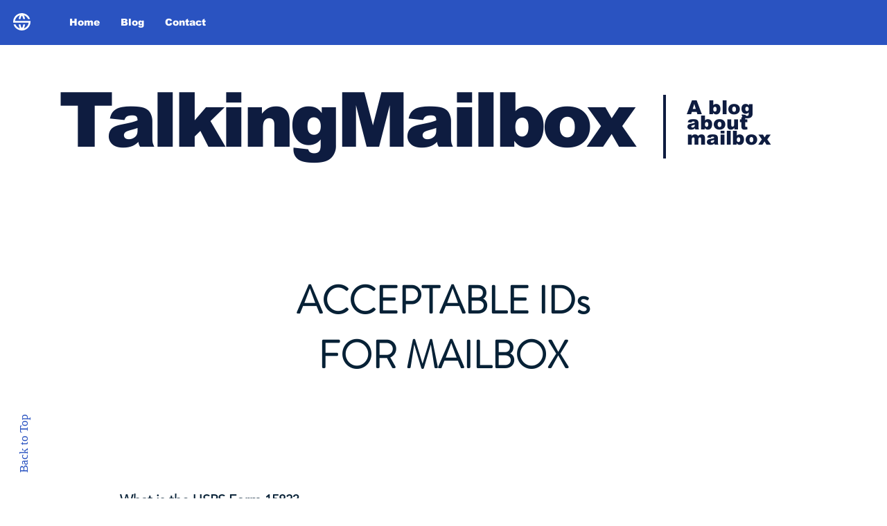

--- FILE ---
content_type: text/html; charset=utf-8
request_url: https://www.google.com/recaptcha/api2/aframe
body_size: 267
content:
<!DOCTYPE HTML><html><head><meta http-equiv="content-type" content="text/html; charset=UTF-8"></head><body><script nonce="w8JUXQaGpetLTQyaSvVGtQ">/** Anti-fraud and anti-abuse applications only. See google.com/recaptcha */ try{var clients={'sodar':'https://pagead2.googlesyndication.com/pagead/sodar?'};window.addEventListener("message",function(a){try{if(a.source===window.parent){var b=JSON.parse(a.data);var c=clients[b['id']];if(c){var d=document.createElement('img');d.src=c+b['params']+'&rc='+(localStorage.getItem("rc::a")?sessionStorage.getItem("rc::b"):"");window.document.body.appendChild(d);sessionStorage.setItem("rc::e",parseInt(sessionStorage.getItem("rc::e")||0)+1);localStorage.setItem("rc::h",'1764285772962');}}}catch(b){}});window.parent.postMessage("_grecaptcha_ready", "*");}catch(b){}</script></body></html>